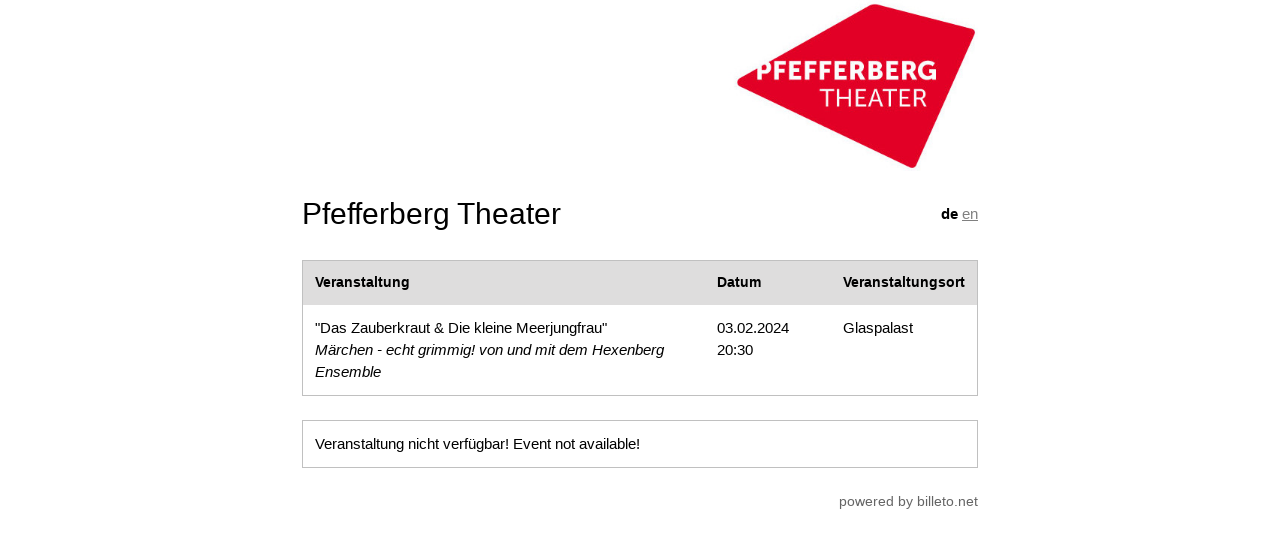

--- FILE ---
content_type: text/html; charset=utf-8
request_url: https://pfefferberg.billeto.net/basket/event/39/-1708484624
body_size: 3302
content:
<!DOCTYPE html><!-- server3 -->
<html lang="de">
<head>
<title>Pfefferberg Theater </title>
<meta name="viewport" content="width=device-width, initial-scale=1.0">
<meta http-equiv="cache-control" content="no-cache">
<meta http-equiv="pragma" content="no-cache">
<meta http-equiv="expires" content="0">
<meta http-equiv="Content-Type" content="text/html; charset=utf-8">
<link rel="stylesheet" type="text/css" href="/public/stylesheets/w3.css">
<link rel="stylesheet" type="text/css" href="/public/stylesheets/basket.css">
<link rel="stylesheet" type="text/css" href="/public/stylesheets/frontend.css">
<link rel="stylesheet" type="text/css" href="/public/stylesheets/print.css">
<link rel="stylesheet" type="text/css" href="/public/stylesheets/tt.css">

<link rel="stylesheet" type="text/css" href="https://pfefferberg.billeto.net/stylesheets/client39.css">




<link rel="shortcut icon" type="image/ico" href="/public/images/favicon.ico">
		
		
<script type="text/javascript">
	function showeventinfo(id) {
		window.open('/eventinfo/'+id,'Tickets','width=700,height=800,left=100,top=100,menubar=no,toolbar=no,location=no,status=no,scrollbars=yes');
	}			
	function info(url) {
		window.open(url,'Info','width=900,height=800,left=120,top=120,menubar=no,toolbar=no,location=no,status=no,scrollbars=yes');
	}	
	function episodes(hash) {
		window.open('/episodes/'+hash,'','width=400,height=700,left=120,top=120,menubar=no,toolbar=no,location=no,status=no,scrollbars=yes');
	}
</script>
<script src="/public/javascripts/jquery-1.8.2.min.js" type="text/javascript" charset="utf-8"></script>
<script type="text/javascript">
$(document).ready(function() {	
	$("span.error").each(function() {
		if($(this).text().length == 0)
			$(this).hide();
	});
    $("form").submit(function(){
    	$(".formbuttons button").attr("disabled","disabled");
    });
    $(".toggler").click(function() {
    	$(this).siblings(".desc").toggle();
    });
});
</script>	

<!-- Matomo -->

</head>

<body class="Basket event  frontend">

<div id="main" class="w3-container">
									<div id="logo"><img src="https://pfefferberg.billeto.net/img/client/39"></div>		
			<div id="i18n">
					<span class="active">de</span>			 
	  							<a style="color: grey;" title="lang.en" href="/basket/event/39/-1708484624?lang=en">en</a> 
	  		</div>
			
	<span class="title"><h2>Pfefferberg Theater </h2></span>
	
	
		
				 	
	
<div id="event" class="w3-cell-row mt bo">
	<div class="w3-cell w3-mobile">
		<div class="th p">Veranstaltung</div>
		<div class="p">"Das Zauberkraut & Die kleine Meerjungfrau"<div class="subtitle">M&auml;rchen - echt grimmig! von und mit dem Hexenberg Ensemble</div></div>
	</div>
	<div class="w3-cell w3-mobile">
		<div class="th p">Datum</div>
		<div class="p">03.02.2024 20:30</div>
	</div>	
	<div class="w3-cell w3-mobile">
		<div class="th p">Veranstaltungsort</div>
		<div class="p">Glaspalast</div>
	</div>
</div>
		

<div id="info" class="w3-cell-row mt bo">
	<div class="p">Veranstaltung nicht verf&uuml;gbar! Event not available!</div>
</div>
	
			<div id="footer" class="w3-cell-row mt">
		<div id="legals" class="w3-cell w3-mobile">

									
							
		</div>				
		<div id="poweredby" class="w3-cell w3-mobile w3-right-align">
			<a href="http://www.billeto.net" target="_blank" title="Billeto ticketing">powered by billeto.net</a>
		</div>	
	</div>
	</div>



</body>
</html>

--- FILE ---
content_type: text/css; charset=utf-8
request_url: https://pfefferberg.billeto.net/public/stylesheets/basket.css
body_size: 4788
content:
p.error { font-weight:bold; color:red; }
p.success { font-weight:bold; color:green; }
div.error { font-weight:bold; color:red; }
div.success { font-weight:bold; color:green; }

#i18n {float:right;margin-top:12px}
#i18n .active { font-weight:bold } 
.bold { font-weight: bold; }
#breadcrumb div.active { font-weight: bold; border:solid 1px silver;background-color:#dedddd }
.th { background-color:#dedddd; font-weight: bold; font-size:0.9em; }
.desc { font-size:0.9em }
.hidden { display:none }
.toggler { cursor:pointer }
.ticket .addons { font-size:0.9em }
.p { padding: 12px }

.p6 { padding: 6px 12px }
.p4 {padding: 4px 12px;}

.smallprice { width: 60px }
.sum { width: 90px }
.input { width: 70px }
.radio { width: 35px; text-align:left }
body.select {width:100%}
.select { width: 50px; text-align:left }
.select-css::-ms-expand {display: none;}
.lt-ie10 select {background-image: none;}
.option {width: 55px; text-align:left}
.delete { width: 30px;}
.voucherprice { width: 90px; max-width:90px;}
input[type=number] { width:60px }
input[type=button], input[type=submit] { font-size:0.9em} 



.mt { margin-top: 24px }
.mt12{ margin-top: 12px }
.mt6{ margin-top: 6px }
.mt4{ margin-top: 4px }
.mb { margin-bottom: 24px }
.mb12{ margin-bottom: 12px }
.mb6{ margin-bottom: 6px }
.mb4{ margin-bottom: 4px }
.bo { border:solid 1px silver }
.bo-btm { border-bottom:solid 1px silver }
.bo-top { border-top: solid 1px silver!important }

.l8px {padding-left: 8px}
.l10px {padding-left: 12px}
.l20px {padding-left: 20px}
.pr {padding-right: 20px}
.pr6 {padding-right:6px}
.pr12 {padding-right:12px}
.middle {vertical-align:middle}
.right{text-align:right}
.center { text-align:center}

.subtotal, div.w150 { width:150px }



.Basket.event div.ticket-addons { font-size: 0.9em; } 
.subtitle {font-style: italic}

.Basket.prices div.ticket {padding-bottom:10px}
.Basket.prices div.ticket-addons { } 

.Basket.prices div.prices-item.active, 
.Shop.prices div.prices-item.active {background-color:#f2f2f2}
 
.Basket.payment div.shipment, 
.Shop.payment div.shipment { margin-top:-1px }

.Basket.customer #sepa_mandate label, 
.Shop.customer #sepa_mandate label { width:190px }


.Basket.order #sepa_mandate label, 
.Shop.order #sepa_mandate label { width:220px }

.w3-container {padding: 0.01em 12px!important;}

#seating-table { width:100%; overflow-x:auto; border-spacing:0; }
#seating-table th { padding:8px; background-color:silver; font-weight: bold; font-size:0.9em; }
#seating-table td { padding:0px; text-align:center; font-size:0.5em; border-top: solid 1px white}
#seating-table td input { margin-top:6px; margin-bottom:6px}
#seating td.noseat { background-color: #dfdede }
#seating .meta { display:none }

.w3-select{background-color:#fff; padding-left:8px;}
body.customer .w3-select {padding: 7px 23px 7px 1px!important;}
div.formbuttons .w3-button{padding:4px 12px;margin-top:5px}
.w3-button {background-color:#888889;hyphens: none!important;color:white!important}
.w3-button:hover {background-color:#9fa0a2!important;hyphens: none!important;color:white!important}
.w3-button.btn-next {background-color:#c42b1d}
.w3-button.btn-next:hover {background-color:#da4633!important}
button.tktbtn{ hyphens: none!important }
button.redeem { border: solid 1px #888889; margin-left: 10px; margin-top:1px }
div.redeem { float:right }
div.redeem div { vertical-align:top }

.nr { text-align:right }

.price { width: 72px}
/*.Basket.event .price { width: 60px }*/ 
.addons-tickets {margin-left: 100px}
/*body.Basket.prices.frontend .nr {text-align:left}*/
body.Basket.prices.frontend #event-addons .radio  {margin-right:20px}

.Basket.event div.category div.input input[number] { padding-bottom:4px; margin-top:-8px }
.Basket.event div.category div.pk-desc { margin-left:61px; margin-top:-8px }

@media screen and (min-width: 451px) {
	/*.pl { padding-left: 12px }*/
	
	}

@media screen and (max-width: 768px) {
	/*.Basket.event div.pk-desc { margin-left:60px!important; }*/
	
	}	
	
	
@media screen and (max-width: 600px) {
	.enlarge_seating img {width:20px}
	div.redeem { float:none }
	}	
	
	
@media screen and (max-width: 450px) {
	/*.price { width: 72px }*/
	}

@media screen and (max-width: 350px) {
	.price { width: 62px }
	/*.Basket.event div.pk-title { display:none }*/
	.Basket.event div.pk-desc { margin-left:52px!important; margin-top:-18px!important }
	/*.Basket.event div.pk-desc-title { display:block!important }*/
	.Basket.event .p .w3-cell-row {margin-bottom:6px}
	
	.Basket.prices .item .desc { display:none }
	.Basket.prices .item .desc.w3-mobile { display:block!important }
}

.content {
	transform: translatey(0px);
}

/*Tooltips*/
td:hover div.infobox{ display:block; }
div.infobox{
	display:none;
	position:absolute;
	background-color:white;
	border:solid 2px grey;
	padding:3px;
	margin-top:-55px;
	margin-left:25px;
	font-size:8pt;
	text-align:left;
	z-index:199;
}


--- FILE ---
content_type: text/css; charset=utf-8
request_url: https://pfefferberg.billeto.net/stylesheets/client39.css
body_size: 988
content:
body.frontend div#logo img, body.frontend div#seating img {

}

#seating .meta { display:revert; font-size: 75%}

table#seating-mobile tbody td {min-width:18px; min-height:18px}

.Frontend.select.events .w3-col, .Frontend.select.events .w3-rest {padding: 15px 0px;}

.Frontend.select.events span.title {display:none}

.Frontend.select.events .th {display:none}
.Frontend.select.events #calendar {border:0}

.Frontend.select.events {width:100%!important}

.Frontend.select.events #main {max-width:900px}

.Frontend.select.events div#logo, body.frontend div#seating { max-width:900px;margin-bottom:20px; }

.Frontend.select.events .tktbtn {background-color:red!important}